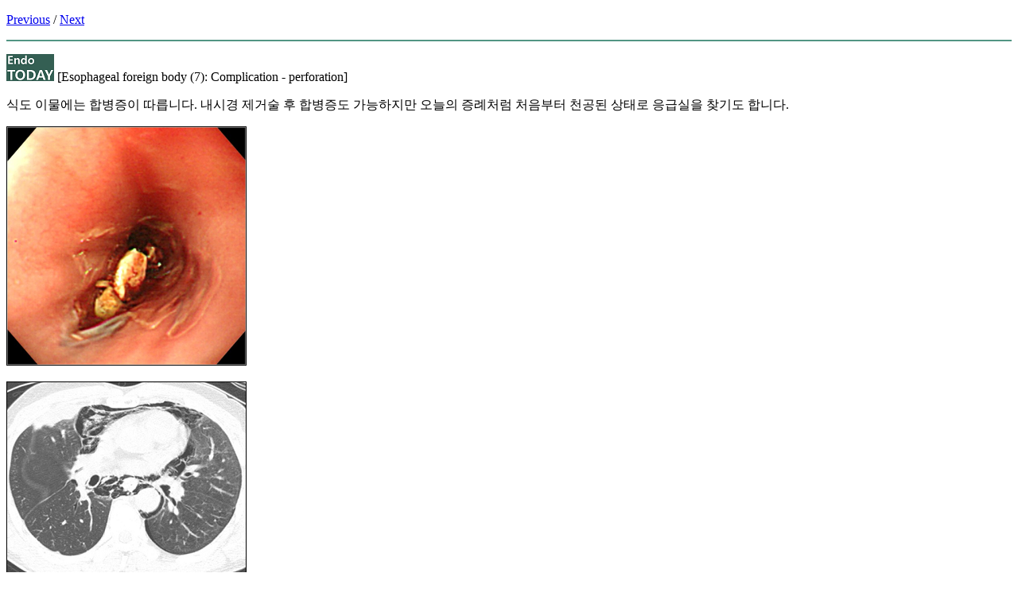

--- FILE ---
content_type: text/html
request_url: http://endotoday.com/endotoday/20110509.html
body_size: 940
content:
<!doctype html>
<html>
<head>
<meta http-equiv="Content-Type" content="text/html; charset=euc-kr">
<meta name="viewport" content="width=device-width, initial-scale=1.0, maximum-scale=3.0, minimum-scale=1.0, user-scalable=yes"> 
<title>EndoTODAY by Jun Heang Lee</title>
</head>

<body>
<p><a href="20110508.html">Previous</a> / <a href="20110510.html">Next</a></p>
<p><hr color="#529583" /></p>
<p><a href="index_endotoday.html"><img src="logo.png"></a> [Esophageal foreign body (7): Complication - perforation]</p>
<p>식도 이물에는 합병증이 따릅니다. 내시경 제거술 후 합병증도 가능하지만 오늘의 증례처럼 처음부터 천공된 상태로 응급실을 찾기도 합니다. </p>
<p><img src="20110509_1.png" border="1"></p>
<p><img src="20110509_2.png" border="1"></p>

<p><hr>
<p><a href="#top"><img src="arrow.gif" border="0" /></a> [Related EndoTODAY]
<p>1. [EndoATLAS] <a href="foreign_body.html">foreign body (이물)</a>

</body>
</html>